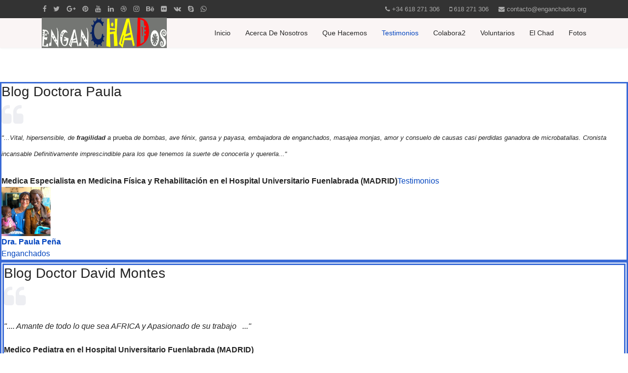

--- FILE ---
content_type: text/html; charset=utf-8
request_url: https://enganchados.org/index.php/testimonios
body_size: 7571
content:

<!doctype html>
<html prefix="og: http://ogp.me/ns#" lang="es-es" dir="ltr">
    <head>
        <meta charset="utf-8">
        <meta name="viewport" content="width=device-width, initial-scale=1, shrink-to-fit=no">
        <link rel="canonical" href="https://enganchados.org/index.php/testimonios">
        <base href="https://enganchados.org/index.php/testimonios" />
	<meta http-equiv="content-type" content="text/html; charset=utf-8" />
	<meta name="generator" content="HELIX_ULTIMATE_GENERATOR_TEXT" />
	<title>Testimonios</title>
	<link href="/images/FECompromiso.png" rel="shortcut icon" type="image/vnd.microsoft.icon" />
	<link href="https://cdnjs.cloudflare.com/ajax/libs/simple-line-icons/2.4.1/css/simple-line-icons.min.css" rel="stylesheet" type="text/css" />
	<link href="/components/com_k2/css/k2.css?v=2.12.20250620" rel="stylesheet" type="text/css" />
	<link href="/components/com_sppagebuilder/assets/css/font-awesome.min.css" rel="stylesheet" type="text/css" />
	<link href="/components/com_sppagebuilder/assets/css/animate.min.css" rel="stylesheet" type="text/css" />
	<link href="/components/com_sppagebuilder/assets/css/sppagebuilder.css" rel="stylesheet" type="text/css" />
	<link href="/components/com_sppagebuilder/assets/css/sppagecontainer.css" rel="stylesheet" type="text/css" />
	<link href="/templates/shaper_helixultimate/css/bootstrap.min.css" rel="stylesheet" type="text/css" />
	<link href="/plugins/system/helixultimate/assets/css/system-j3.min.css" rel="stylesheet" type="text/css" />
	<link href="/templates/shaper_helixultimate/css/font-awesome.min.css" rel="stylesheet" type="text/css" />
	<link href="/templates/shaper_helixultimate/css/template.css" rel="stylesheet" type="text/css" />
	<link href="/templates/shaper_helixultimate/css/presets/default.css" rel="stylesheet" type="text/css" />
	<style type="text/css">
@media (min-width: 768px) and (max-width: 991px) {#sppb-addon-1570794604394 {}}@media (max-width: 767px) {#sppb-addon-1570794604394 {}}#sppb-addon-1570794604394 .sppb-empty-space {height: 70px;}@media (min-width: 768px) and (max-width: 991px) {#sppb-addon-1570794604394 .sppb-empty-space {height: 30px;}}@media (max-width: 767px) {#sppb-addon-1570794604394 .sppb-empty-space {height: 20px;}}#sppb-addon-1654704257089 {
border-color: #396ad6;
border-style: solid;
}
@media (min-width: 768px) and (max-width: 991px) {#sppb-addon-1654704257089 {}}@media (max-width: 767px) {#sppb-addon-1654704257089 {}}#sppb-addon-1654704257089 .sppb-addon-testimonial .fa-quote-left{ color: #EDEEF2;font-size: 48px; }@media (min-width: 768px) and (max-width: 991px) {#sppb-addon-1654704257089 .sppb-addon-testimonial .fa-quote-left{ font-size: 48px; }}@media (max-width: 767px) {#sppb-addon-1654704257089 .sppb-addon-testimonial .fa-quote-left{ font-size: 48px; }}#sppb-addon-1669219119677 {
border-width: 8px;
border-color: #396ad6;
border-style: double;
}
@media (min-width: 768px) and (max-width: 991px) {#sppb-addon-1669219119677 {}}@media (max-width: 767px) {#sppb-addon-1669219119677 {}}#sppb-addon-1669219119677 .sppb-addon-testimonial .fa-quote-left{ color: #EDEEF2;font-size: 48px; }@media (min-width: 768px) and (max-width: 991px) {#sppb-addon-1669219119677 .sppb-addon-testimonial .fa-quote-left{ font-size: 48px; }}@media (max-width: 767px) {#sppb-addon-1669219119677 .sppb-addon-testimonial .fa-quote-left{ font-size: 48px; }}#sppb-addon-1654704257086 {
border-color: #396ad6;
border-style: double;
}
@media (min-width: 768px) and (max-width: 991px) {#sppb-addon-1654704257086 {}}@media (max-width: 767px) {#sppb-addon-1654704257086 {}}#sppb-addon-1654704257086 .sppb-addon-testimonial .fa-quote-left{ color: #EDEEF2;font-size: 48px; }@media (min-width: 768px) and (max-width: 991px) {#sppb-addon-1654704257086 .sppb-addon-testimonial .fa-quote-left{ font-size: 48px; }}@media (max-width: 767px) {#sppb-addon-1654704257086 .sppb-addon-testimonial .fa-quote-left{ font-size: 48px; }}@media (min-width: 768px) and (max-width: 991px) {#sppb-addon-1570794823561 {}}@media (max-width: 767px) {#sppb-addon-1570794823561 {}}#sppb-addon-1570794823561 .sppb-empty-space {height: 40px;}@media (min-width: 768px) and (max-width: 991px) {#sppb-addon-1570794823561 .sppb-empty-space {height: 30px;}}@media (max-width: 767px) {#sppb-addon-1570794823561 .sppb-empty-space {height: 20px;}}#sppb-addon-1570789249056 {
border-width: 2px;
border-color: #396ad6;
border-style: double;
}
@media (min-width: 768px) and (max-width: 991px) {#sppb-addon-1570789249056 {}}@media (max-width: 767px) {#sppb-addon-1570789249056 {}}#sppb-addon-1570789249056 .sppb-addon-testimonial .fa-quote-left{ color: #EDEEF2;font-size: 48px; }@media (min-width: 768px) and (max-width: 991px) {#sppb-addon-1570789249056 .sppb-addon-testimonial .fa-quote-left{ font-size: 48px; }}@media (max-width: 767px) {#sppb-addon-1570789249056 .sppb-addon-testimonial .fa-quote-left{ font-size: 48px; }}#sppb-addon-1654704257092 {
border-color: #396ad6;
border-style: double;
}
@media (min-width: 768px) and (max-width: 991px) {#sppb-addon-1654704257092 {}}@media (max-width: 767px) {#sppb-addon-1654704257092 {}}#sppb-addon-1654704257092 .sppb-addon-testimonial .fa-quote-left{ color: #EDEEF2;font-size: 48px; }@media (min-width: 768px) and (max-width: 991px) {#sppb-addon-1654704257092 .sppb-addon-testimonial .fa-quote-left{ font-size: 48px; }}@media (max-width: 767px) {#sppb-addon-1654704257092 .sppb-addon-testimonial .fa-quote-left{ font-size: 48px; }}#sppb-addon-1570789503572 {
border-color: #396ad6;
border-style: double;
}
#sppb-addon-1570789503572 .sppb-addon-title {
margin-bottom:11px;}
@media (min-width: 768px) and (max-width: 991px) {#sppb-addon-1570789503572 {}}@media (max-width: 767px) {#sppb-addon-1570789503572 {}}#sppb-addon-1570789503572 .sppb-addon-testimonial .fa-quote-left{ color: #EDEEF2;font-size: 48px; }@media (min-width: 768px) and (max-width: 991px) {#sppb-addon-1570789503572 .sppb-addon-testimonial .fa-quote-left{ font-size: 48px; }}@media (max-width: 767px) {#sppb-addon-1570789503572 .sppb-addon-testimonial .fa-quote-left{ font-size: 48px; }}@media (min-width: 768px) and (max-width: 991px) {#sppb-addon-1570794840690 {}}@media (max-width: 767px) {#sppb-addon-1570794840690 {}}#sppb-addon-1570794840690 .sppb-empty-space {height: 40px;}@media (min-width: 768px) and (max-width: 991px) {#sppb-addon-1570794840690 .sppb-empty-space {height: 30px;}}@media (max-width: 767px) {#sppb-addon-1570794840690 .sppb-empty-space {height: 20px;}}#sppb-addon-1644745024257 {
border-color: #396ad6;
border-style: solid;
}
@media (min-width: 768px) and (max-width: 991px) {#sppb-addon-1644745024257 {}}@media (max-width: 767px) {#sppb-addon-1644745024257 {}}#sppb-addon-1644745024257 .sppb-addon-testimonial .fa-quote-left{ color: #EDEEF2;font-size: 48px; }@media (min-width: 768px) and (max-width: 991px) {#sppb-addon-1644745024257 .sppb-addon-testimonial .fa-quote-left{ font-size: 48px; }}@media (max-width: 767px) {#sppb-addon-1644745024257 .sppb-addon-testimonial .fa-quote-left{ font-size: 48px; }}@media (min-width: 768px) and (max-width: 991px) {#sppb-addon-1658218393381 {}}@media (max-width: 767px) {#sppb-addon-1658218393381 {}}#sppb-addon-1658218393381 .sppb-addon-testimonial .fa-quote-left{ color: #EDEEF2;font-size: 48px; }@media (min-width: 768px) and (max-width: 991px) {#sppb-addon-1658218393381 .sppb-addon-testimonial .fa-quote-left{ font-size: 48px; }}@media (max-width: 767px) {#sppb-addon-1658218393381 .sppb-addon-testimonial .fa-quote-left{ font-size: 48px; }}@media (min-width: 768px) and (max-width: 991px) {#sppb-addon-1644745024262 {}}@media (max-width: 767px) {#sppb-addon-1644745024262 {}}#sppb-addon-1644745024262 .sppb-empty-space {height: 80px;}@media (min-width: 768px) and (max-width: 991px) {#sppb-addon-1644745024262 .sppb-empty-space {height: 30px;}}@media (max-width: 767px) {#sppb-addon-1644745024262 .sppb-empty-space {height: 20px;}}@media (min-width: 768px) and (max-width: 991px) {#sppb-addon-1644745024265 {}}@media (max-width: 767px) {#sppb-addon-1644745024265 {}}#sppb-addon-1644745024265 .sppb-empty-space {height: 80px;}@media (min-width: 768px) and (max-width: 991px) {#sppb-addon-1644745024265 .sppb-empty-space {height: 30px;}}@media (max-width: 767px) {#sppb-addon-1644745024265 .sppb-empty-space {height: 20px;}}h1{font-family: 'Arial', sans-serif;}
.logo-image {height:62px;}.logo-image {height:62px;}
	</style>
	<script type="application/json" class="joomla-script-options new">{"csrf.token":"512f6312ba026b054d56c547895f45b0","system.paths":{"root":"","base":""},"joomla.jtext":{"COM_SPPAGEBUILDER_FRONTEND_EDITOR":"Frontend Editor","COM_SPPAGEBUILDER_PREVIEW":"Preview","COM_SPPAGEBUILDER_APPLY":"Apply","COM_SPPAGEBUILDER_CANCEL":"Cancel","COM_SPPAGEBUILDER_MEDIA_MANAGER":"Media Manager","COM_SPPAGEBUILDER_MEDIA_MANAGER_UPLOAD_FILES":"Upload Files","COM_SPPAGEBUILDER_MEDIA_MANAGER_CLOSE":"Close Modal","COM_SPPAGEBUILDER_MEDIA_MANAGER_INSERT":"Insert","COM_SPPAGEBUILDER_MEDIA_MANAGER_SEARCH":"Search","COM_SPPAGEBUILDER_MEDIA_MANAGER_CANCEL":"Cancel","COM_SPPAGEBUILDER_MEDIA_MANAGER_DELETE":"Delete","COM_SPPAGEBUILDER_MEDIA_MANAGER_CONFIRM_DELETE":"You are about to permanently delete this item. 'Cancel' to stop, 'OK' to delete.","COM_SPPAGEBUILDER_MEDIA_MANAGER_LOAD_MORE":"Load More","COM_SPPAGEBUILDER_MEDIA_MANAGER_UNSUPPORTED_FORMAT":"File format not supported.","COM_SPPAGEBUILDER_MEDIA_MANAGER_BROWSE_MEDIA":"Browse Media","COM_SPPAGEBUILDER_MEDIA_MANAGER_BROWSE_FOLDERS":"Browse Folders","COM_SPPAGEBUILDER_MEDIA_MANAGER_CREATE_FOLDER":"New Folder","COM_SPPAGEBUILDER_ADDON_ICON_SELECT":"Select Icon","COM_SPPAGEBUILDER_MEDIA_MANAGER_ENTER_DIRECTORY_NAME":"Please enter the name of the directory which should be created.","COM_SPPAGEBUILDER_MEDIA_MANAGER_MEDIA_UPLOADING":"Uploading","COM_SPPAGEBUILDER_MEDIA_MANAGER_UPLOAD_FAILED":"Upload Failed","COM_SPPAGEBUILDER_MEDIA_MANAGER_MEDIA_LARGE":"This file is too large to upload.","COM_SPPAGEBUILDER_MEDIA_MANAGER_FILE_NOT_SUPPORTED":"File not supported","COM_SPPAGEBUILDER_ROW_OPTIONS":"Row Options","COM_SPPAGEBUILDER_ADD_NEW_ROW":"Add New Row","COM_SPPAGEBUILDER_DUPLICATE_ROW":"Duplicate row","COM_SPPAGEBUILDER_DISABLE_ROW":"Disable Row","COM_SPPAGEBUILDER_ENABLE_ROW":"Enable Row","COM_SPPAGEBUILDER_COPY_ROW":"Copy Row","COM_SPPAGEBUILDER_ROW_COPIED":"Copied","COM_SPPAGEBUILDER_PASTE_ROW":"Paste Row","COM_SPPAGEBUILDER_DELETE_ROW":"Delete Row","COM_SPPAGEBUILDER_ROW_TOGGLE":"Toggle Row","COM_SPPAGEBUILDER_DELETE_ROW_CONFIRMATION":"Do you really want to delete this row?","COM_SPPAGEBUILDER_ROW_COLUMNS_MANAGEMENT":"Add\/Manage Columns","COM_SPPAGEBUILDER_ROW_COLUMNS_CUSTOM":"Custom","COM_SPPAGEBUILDER_ROW_COLUMNS_GENERATE":"Generate","COM_SPPAGEBUILDER_IMPORT_PAGE":"Import (Pro)","COM_SPPAGEBUILDER_IMPORT_PAGE_ALT":"Import","COM_SPPAGEBUILDER_EXPORT_PAGE":"Export (Pro)","COM_SPPAGEBUILDER_PAGE_TEMPLATES":"Page Templates","COM_SPPAGEBUILDER_UNDO":"Undo","COM_SPPAGEBUILDER_REDO":"Redo","COM_SPPAGEBUILDER_SAVE":"Save","COM_SPPAGEBUILDER_SAVE_ROW":"Save Row","COM_SPPAGEBUILDER_ROW_COLUMNS_OPTIONS":"Column Options","COM_SPPAGEBUILDER_DELETE_COLUMN":"Delete Column","COM_SPPAGEBUILDER_ADD_NEW_ADDON":"Add New Addon","COM_SPPAGEBUILDER_ADDON":"Addon","COM_SPPAGEBUILDER_DELETE_ADDON":"Delete Addon","COM_SPPAGEBUILDER_DUPLICATE_ADDON":"Clone Addon","COM_SPPAGEBUILDER_EDIT_ADDON":"Edit Addon","COM_SPPAGEBUILDER_ADDONS_LIST":"Addons List","COM_SPPAGEBUILDER_ALL":"All","COM_SPPAGEBUILDER_MODAL_CLOSE":"Close Modal","COM_SPPAGEBUILDER_DISABLE_COLUMN":"Disable Column (Pro)","COM_SPPAGEBUILDER_ENABLE_COLUMN":"Enable Column (Pro)","COM_SPPAGEBUILDER_YES":"Yes","COM_SPPAGEBUILDER_NO":"No","COM_SPPAGEBUILDER_PAGE_TEMPLATES_LIST":"Template List","COM_SPPAGEBUILDER_PAGE_TEMPLATE_LOAD":"Import","COM_SPPAGEBUILDER_ENABLE_ADDON":"Enable Addon (Pro)","COM_SPPAGEBUILDER_DISABLE_ADDON":"Disable Addon (Pro)","COM_SPPAGEBUILDER_ADDON_PARENT_COLUMN":"Parent Column","COM_SPPAGEBUILDER_ADD_NEW_INNER_ROW":"Add Inner Row (Pro)","COM_SPPAGEBUILDER_MOVE_COLUMN":"Move Column","COM_SPPAGEBUILDER_DAY":"Day","COM_SPPAGEBUILDER_DAYS":"Days","COM_SPPAGEBUILDER_HOUR":"Hour","COM_SPPAGEBUILDER_HOURS":"Hours","COM_SPPAGEBUILDER_MINUTE":"Minute","COM_SPPAGEBUILDER_MINUTES":"Minutes","COM_SPPAGEBUILDER_SECOND":"Second","COM_SPPAGEBUILDER_SECONDS":"Seconds","COM_SPPAGEBUILDER_ADDON_OPTIN_FORM_SUBCSCRIBE":"Subscribe","COM_SPPAGEBUILDER_ADDON_AJAX_CONTACT_NAME":"Name","COM_SPPAGEBUILDER_ADDON_AJAX_CONTACT_EMAIL":"Email"},"data":{"breakpoints":{"tablet":991,"mobile":480},"header":{"stickyOffset":"100"}}}</script>
	<script src="/media/jui/js/jquery.min.js?f6a4c6125e7b2c8b03c3d47cd3b99798" type="text/javascript"></script>
	<script src="/media/jui/js/jquery-noconflict.js?f6a4c6125e7b2c8b03c3d47cd3b99798" type="text/javascript"></script>
	<script src="/media/jui/js/jquery-migrate.min.js?f6a4c6125e7b2c8b03c3d47cd3b99798" type="text/javascript"></script>
	<script src="/media/k2/assets/js/k2.frontend.js?v=2.12.20250620&sitepath=/" type="text/javascript"></script>
	<script src="/media/system/js/core.js?f6a4c6125e7b2c8b03c3d47cd3b99798" type="text/javascript"></script>
	<script src="/components/com_sppagebuilder/assets/js/sppagebuilder.js" type="text/javascript"></script>
	<script src="/templates/shaper_helixultimate/js/popper.min.js" type="text/javascript"></script>
	<script src="/templates/shaper_helixultimate/js/bootstrap.min.js" type="text/javascript"></script>
	<script src="/templates/shaper_helixultimate/js/main.js" type="text/javascript"></script>
	<script type="text/javascript">
template="shaper_helixultimate";
	</script>
	<meta content="Testimonios" property="og:title" />
	<meta content="website" property="og:type"/>
	<meta content="https://enganchados.org/index.php/testimonios" property="og:url" />
	<meta content="https://enganchados.org/images/2020/03/06/png_el_compromiso1.png" property="og:image" />
	<meta content="1200" property="og:image:width" />
	<meta content="630" property="og:image:height" />
    </head>
    <body class="site helix-ultimate hu com_sppagebuilder com-sppagebuilder view-page layout-default task-none itemid-190 es-es ltr sticky-header layout-fluid offcanvas-init offcanvs-position-right">
    
    <div class="body-wrapper">
        <div class="body-innerwrapper">
            <div id="sp-top-bar"><div class="container"><div class="container-inner"><div class="row"><div id="sp-top1" class="col-lg-6"><div class="sp-column text-center text-lg-left"><ul class="social-icons"><li class="social-icon-facebook"><a target="_blank" href="https://www.facebook.com/ENGANCHADOS.ORG" aria-label="facebook"><span class="fa fa-facebook" aria-hidden="true"></span></a></li><li class="social-icon-twitter"><a target="_blank" href="https://twitter.com/eCHADnosunamano" aria-label="twitter"><span class="fa fa-twitter" aria-hidden="true"></span></a></li><li class="social-icon-google-plus"><a target="_blank" href="https://groups.google.com/d/forum/enganchados" aria-label="Google Plus"><span class="fa fa-google-plus" aria-hidden="true"></span></a></li><li class="social-icon-pinterest"><a target="_blank" href="#" aria-label="Pinterest"><span class="fa fa-pinterest" aria-hidden="true"></span></a></li><li><a target="_blank" href="https://www.youtube.com/channel/UCFnK26gW6nShTBPaT2qZiNw" aria-label="Youtube"><span class="fa fa-youtube" aria-hidden="true"></span></a></li><li class="social-icon-linkedin"><a target="_blank" href="#" aria-label="LinkedIn"><span class="fa fa-linkedin" aria-hidden="true"></span></a></li><li class="social-icon-dribbble"><a target="_blank" href="#" aria-label="Dribbble"><span class="fa fa-dribbble" aria-hidden="true"></span></a></li><li class="social-icon-instagram"><a target="_blank" href="https://www.instagram.com/enganchados.ong/" aria-label="Instagram"><span class="fa fa-instagram" aria-hidden="true"></span></a></li><li class="social-icon-behance"><a target="_blank" href="https://www.teaming.net/enganchados-org" aria-label="Behance"><span class="fa fa-behance" aria-hidden="true"></span></a></li><li class="social-icon-flickr"><a target="_blank" href="#" aria-label="Flickr"><span class="fa fa-flickr" aria-hidden="true"></span></a></li><li class="social-icon-vk"><a target="_blank" href="#" aria-label="VK"><span class="fa fa-vk" aria-hidden="true"></span></a></li><li class="social-icon-skype"><a href="skype:pq.softs?chat" aria-label="Skype"><span class="fa fa-skype" aria-hidden="true"></span></a></li><li class="social-icon-whatsapp"><a href="whatsapp://send?abid=618 271 306&text=Hi" aria-label="WhatsApp"><span class="fa fa-whatsapp" aria-hidden="true"></span></a></li><li class="social-icon-custom"><a target="_blank" href="/"><span class="fa https://www.teaming.net/enganchados-org" aria-hidden="true"></span></a></li></ul></div></div><div id="sp-top2" class="col-lg-6"><div class="sp-column text-center text-lg-right"><ul class="sp-contact-info"><li class="sp-contact-phone"><span class="fa fa-phone" aria-hidden="true"></span> <a href="tel:+34618271306">+34 618 271 306</a></li><li class="sp-contact-mobile"><span class="fa fa-mobile" aria-hidden="true"></span> <a href="tel:618271306">618 271 306</a></li><li class="sp-contact-email"><span class="fa fa-envelope" aria-hidden="true"></span> <a href="mailto:contacto@enganchados.org">contacto@enganchados.org</a></li></ul></div></div></div></div></div></div><header id="sp-header"><div class="container"><div class="container-inner"><div class="row"><div id="sp-logo" class="col-8 col-lg-3"><div class="sp-column"><div class="logo"><a href="/"><img class="logo-image" src="/images/main/s5_logo.gif" alt="enganCHADos"></a></div></div></div><div id="sp-menu" class="col-4 col-lg-9"><div class="sp-column"><nav class="sp-megamenu-wrapper" role="navigation"><a id="offcanvas-toggler" aria-label="Navigation" class="offcanvas-toggler-right d-block d-lg-none" href="#"><i class="fa fa-bars" aria-hidden="true" title="Navigation"></i></a><ul class="sp-megamenu-parent menu-animation-fade-up d-none d-lg-block"><li class="sp-menu-item"><a   href="/index.php"  >Inicio</a></li><li class="sp-menu-item"><a   href="/index.php/acerca-de"  >Acerca De Nosotros</a></li><li class="sp-menu-item"><a   href="/index.php/que-hacemos"  >Que Hacemos</a></li><li class="sp-menu-item current-item active"><a aria-current="page"  href="/index.php/testimonios"  >Testimonios</a></li><li class="sp-menu-item"><a   href="/index.php/colabotra-2"  >Colabora2</a></li><li class="sp-menu-item"><a   href="/index.php/voluntarios"  >Voluntarios</a></li><li class="sp-menu-item"><a   href="/index.php/acercate-al-chad"  >El Chad</a></li><li class="sp-menu-item"><a   href="/index.php/fotos"  >Fotos</a></li></ul></nav></div></div></div></div></div></header>            
<section id="sp-section-1" >

				
	
<div class="row">
	<div id="sp-title" class="col-lg-12 "><div class="sp-column "></div></div></div>
				
	</section>

<section id="sp-main-body" >

				
	
<div class="row">
	
<main id="sp-component" class="col-lg-12 ">
	<div class="sp-column ">
		<div id="system-message-container">
	</div>


		
		
<div id="sp-page-builder" class="sp-page-builder  page-9">

	
	<div class="page-content">
				<section id="section-id-1570789227384" class="sppb-section " ><div class="sppb-row-container"><div class="sppb-row"><div class="sppb-col-md-4"><div id="column-id-1570789227383" class="sppb-column" ><div class="sppb-column-addons"><div id="sppb-addon-1570794604394" class="clearfix" ><div class="sppb-empty-space  clearfix"></div></div><div id="sppb-addon-1654704257089" class="clearfix" ><div class="sppb-addon sppb-addon-testimonial  sppb-text-center"><h3 class="sppb-addon-title">Blog Doctora Paula</h3><div class="sppb-addon-content"><span class="fa fa-quote-left"></span><div class="sppb-addon-testimonial-review"><h3><span style="font-size: 10pt;"><em>"...Vital, hipersensible, de <strong>fragilidad</strong> a</em> prueba<em> de bombas, ave f&eacute;nix, gansa y payasa, embajadora de enganchados, masajea monjas, amor y consuelo de causas casi perdidas ganadora de microbatallas. Cronista incansable Definitivamente imprescindible para los que tenemos la suerte de conocerla y quererla..."</em></span></h3>
<em><br /></em><strong>Medica Especialista en Medicina F&iacute;sica y Rehabilitaci&oacute;n en el Hospital Universitario Fuenlabrada (MADRID)</strong><a href="/index.php/testimonio/itemlist/category/2-blog-dra-paula">Testimonios</a></div><div class="sppb-addon-testimonial-footer"><a href="/index.php/testimonio/itemlist/category/2-blog-dra-paula"><img src="/images/2025/03/23/foto_perfil_paula.jpg" height="100" width="100" class="sppb-avatar-circle sppb-addon-testimonial-avatar" alt="Dra. Paula Peña"><span class="sppb-addon-testimonial-client"><strong>Dra. Paula Peña</strong><br /><span class="sppb-addon-testimonial-client-url">Enganchados</span></span></a></div></div></div></div><div id="sppb-addon-1669219119677" class="clearfix" ><div class="sppb-addon sppb-addon-testimonial  sppb-text-center"><h3 class="sppb-addon-title">Blog Doctor  David Montes</h3><div class="sppb-addon-content"><span class="fa fa-quote-left"></span><div class="sppb-addon-testimonial-review"><span style="font-size: 12pt;"><span style="font-size: 12pt;"><br /></span></span>
<div dir="auto"><em>".... Amante de todo lo que sea AFRICA y Apasionado de su trabajo&nbsp; &nbsp;</em><em>..."<br /><br /></em><strong>Medico Pediatra en el Hospital Universitario Fuenlabrada (MADRID)</strong><em><br /></em></div>
<br /><a href="/index.php/testimonio/itemlist/category/7-blog-dr-Eduardo">Testimonios</a></div><div class="sppb-addon-testimonial-footer"><a href="/index.php/testimonio/itemlist/category/7-blog-dr-David-Montes"><img src="/images/2022/06/08/david_junio_.jpg" height="100" width="100" class="sppb-avatar-circle sppb-addon-testimonial-avatar" alt="Dr. David Montes"><span class="sppb-addon-testimonial-client"><strong>Dr. David Montes</strong><br /><span class="sppb-addon-testimonial-client-url">Enganchados.org</span></span></a></div></div></div></div></div></div></div><div class="sppb-col-md-4"><div id="column-id-1570789851434" class="sppb-column" ><div class="sppb-column-addons"><div id="sppb-addon-1654704257086" class="clearfix" ><div class="sppb-addon sppb-addon-testimonial  sppb-text-center"><h3 class="sppb-addon-title">Blog Doctor  De La Torre</h3><div class="sppb-addon-content"><span class="fa fa-quote-left"></span><div class="sppb-addon-testimonial-review"><span style="font-size: 12pt;"><span style="font-size: 12pt;"><br /></span></span>
<div dir="auto"><em>"....Protector, trabajador, divertido, cari&ntilde;oso, generoso.</em></div>
<div dir="auto"><em>Cirujano valiente, m&eacute;dico sensible y sabio, opera, ayuda, ayuda. El alma del equipo..."<br /><br /></em><strong>Medico Cirujano en el Hospital Universitario Fuenlabrada (MADRID)</strong><em><br /></em></div>
<br /><a href="/index.php/testimonio/itemlist/category/1-blog-dr-javier-de-la-torre">Testimonios</a></div><div class="sppb-addon-testimonial-footer"><a href="/index.php/testimonio/itemlist/category/1-blog-dr-javier-de-la-torre"><img src="/images/2019/10/11/doctor_javier.jpg" height="100" width="100" class="sppb-avatar-circle sppb-addon-testimonial-avatar" alt="Dr. Javier De La Torre"><span class="sppb-addon-testimonial-client"><strong>Dr. Javier De La Torre</strong><br /><span class="sppb-addon-testimonial-client-url">Enganchados.org</span></span></a></div></div></div></div><div id="sppb-addon-1570794823561" class="clearfix" ><div class="sppb-empty-space  clearfix"></div></div><div id="sppb-addon-1570789249056" class="clearfix" ><div class="sppb-addon sppb-addon-testimonial  sppb-text-center"><h3 class="sppb-addon-title">Blog Doctora Marisol Lablanca</h3><div class="sppb-addon-content"><span class="fa fa-quote-left"></span><div class="sppb-addon-testimonial-review"><span style="font-size: 12pt;"><span style="font-size: 12pt;"><br /></span></span>
<div dir="auto"><em>"....Apasionada de su trabajo y de la ense&ntilde;anza en la resucitaci&oacute;n CardioPulmonar&nbsp;</em><em>..."<br /><br /></em><strong>Anestesiologa en el Hospital Universitario Fuenlabrada (MADRID)</strong><em><br /></em></div>
<br /><a href="/index.php/testimonio/itemlist/category/8-Blog-Dra-Marisol">Testimonios</a></div><div class="sppb-addon-testimonial-footer"><a href="/index.php/testimonio/itemlist/category/8-Blog-Dra-Marisol"><img src="/images/2022/11/23/marisol.png" height="100" width="100" class="sppb-avatar-circle sppb-addon-testimonial-avatar" alt="Dra. Marisol Lablanca"><span class="sppb-addon-testimonial-client"><strong>Dra. Marisol Lablanca</strong><br /><span class="sppb-addon-testimonial-client-url">Enganchados.org</span></span></a></div></div></div></div></div></div></div><div class="sppb-col-md-4"><div id="column-id-1570789851435" class="sppb-column" ><div class="sppb-column-addons"><div id="sppb-addon-1654704257092" class="clearfix" ><div class="sppb-addon sppb-addon-testimonial  sppb-text-center"><h3 class="sppb-addon-title">Blog Doctora Marimar Balleteros</h3><div class="sppb-addon-content"><span class="fa fa-quote-left"></span><div class="sppb-addon-testimonial-review"><div dir="auto"><em>"...Aporta trabajo y responsabilidad a partes iguales, derrocha humanidad, simpat&iacute;a, buen humor, generosidad, humildad ....<br />Marca EnganCHADos 100 por 100</em><em style="font-size: 14px;">..."</em></div>
<div dir="auto"><em><br /></em><span style="font-size: 10pt;"><strong>Medica Pediatra General en el Hospital Universitario Fuenlabrada (MADRID)</strong></span><em><br /></em></div>
<br /><a href="/index.php/testimonio/itemlist/category/5-blog-dra-marimar">Testimonios</a></div><div class="sppb-addon-testimonial-footer"><a href="/index.php/testimonio/itemlist/category/5-blog-dra-marimar"><img src="/images/2022/02/13/dra_marimar_balleteros.png" height="102" width="102" class="sppb-avatar-circle sppb-addon-testimonial-avatar" alt="Dra. Mª Mar Ballesteros"><span class="sppb-addon-testimonial-client"><strong>Dra. Mª Mar Ballesteros</strong><br /><span class="sppb-addon-testimonial-client-url">Enganchados</span></span></a></div></div></div></div><div id="sppb-addon-1570789503572" class="clearfix" ><div class="sppb-addon sppb-addon-testimonial  sppb-text-center"><h3 class="sppb-addon-title">Blog Doctora Laura</h3><div class="sppb-addon-content"><span class="fa fa-quote-left"></span><div class="sppb-addon-testimonial-review"><h3><span style="font-size: 10pt;"><em>"...Tiene la mision de poner en marcha el proyecto de detecci&oacute;n de tuberculosis, dar continuidad a los proyectos de malaria cong&eacute;nita y malnutrici&oacute;n&nbsp; &nbsp; &nbsp;</em><em>.."</em></span></h3>
<em><br /></em><strong>Microbiologa en el Hospital Universitario Fuenlabrada (MADRID)<br /><br /></strong><a href="/index.php/testimonio/itemlist/category/6-Blog-Dra-Laura">Testimonios</a></div><div class="sppb-addon-testimonial-footer"><a href="/index.php/testimonio/itemlist/category/6-Blog-Dra-Laura"><img src="/images/2022/06/08/laura_junio.jpg" height="100" width="100" class="sppb-avatar-circle sppb-addon-testimonial-avatar" alt="Dra. Laura"><span class="sppb-addon-testimonial-client"><strong>Dra. Laura</strong><br /><span class="sppb-addon-testimonial-client-url">Enganchados</span></span></a></div></div></div></div><div id="sppb-addon-1570794840690" class="clearfix" ><div class="sppb-empty-space  clearfix"></div></div><div id="sppb-addon-1644745024257" class="clearfix" ><div class="sppb-addon sppb-addon-testimonial  sppb-text-center"><h3 class="sppb-addon-title">Blog Doctora Rocio</h3><div class="sppb-addon-content"><span class="fa fa-quote-left"></span><div class="sppb-addon-testimonial-review"><div dir="auto"><em>"...Buenrrollo, energ&iacute;a, sonrisa de esas que contagian todo lo bueno, valiente.</em></div>
<div dir="auto"><em>Trae ni&ntilde;os al mundo, hace ecografias como churros, opera y ayuda a operar.</em></div>
<div dir="auto"><em>Acompa&ntilde;a y abraza..."</em><em><br /><br /></em><span style="font-size: 10pt;"><strong>Medica Obstetricia y Ginecolog&iacute;a en el Hospital Universitario Fuenlabrada (MADRID)</strong></span><em><br /></em></div>
<br /><a href="/index.php/testimonio/itemlist/category/4-blog-dra-rocio">Testimonios</a></div><div class="sppb-addon-testimonial-footer"><a href="/index.php/testimonio/itemlist/category/4-blog-dra-rocio"><img src="/images/2019/10/11/doctora_rocio.jpg" height="102" width="102" class="sppb-avatar-circle sppb-addon-testimonial-avatar" alt="Doctora Rocio Canete"><span class="sppb-addon-testimonial-client"><strong>Doctora Rocio Canete</strong><br /><span class="sppb-addon-testimonial-client-url">Enganchados</span></span></a></div></div></div></div><div id="sppb-addon-1658218393381" class="clearfix" ><div class="sppb-addon sppb-addon-testimonial  sppb-text-center"><div class="sppb-addon-content"><span class="fa fa-quote-left"></span><div class="sppb-addon-testimonial-review"></div><div class="sppb-addon-testimonial-footer"><span class="sppb-addon-testimonial-client"><strong></strong><br /><span class="sppb-addon-testimonial-client-url"></span></span></div></div></div></div></div></div></div></div></div></section><section id="section-id-1644745024251" class="sppb-section " ><div class="sppb-row-container"><div class="sppb-row"><div class="sppb-col-md-6"><div id="column-id-1644745024249" class="sppb-column" ><div class="sppb-column-addons"><div id="sppb-addon-1644745024262" class="clearfix" ><div class="sppb-empty-space  clearfix"></div></div><div id="sppb-addon-1644745024265" class="clearfix" ><div class="sppb-empty-space  clearfix"></div></div></div></div></div><div class="sppb-col-md-6"><div id="column-id-1644745024250" class="sppb-column" ><div class="sppb-column-addons"></div></div></div></div></div></section>			</div>
</div>


			</div>
</main>
</div>
				
	</section>

<section id="sp-bottom" >

						<div class="container">
				<div class="container-inner">
			
	
<div class="row">
	<div id="sp-bottom1" class="col-sm-col-sm-6 col-lg-3 "><div class="sp-column "><div class="sp-module "><h3 class="sp-module-title">Información</h3><div class="sp-module-content">

<div class="custom"  >
	<p>© 2014-2025 ¡EnganCHADos!   </p>
<p>Email:<a href="mailto:contacto@enganchados.org"> contacto@enganchados.org</a></p>
<p><strong>Hospital Universitario de Fuenlabrada</strong><br />C/ Camino del Molino, 2<br />28942 - Fuenlabrada</p>
<p><span style="font-size: 12.16px;">Comunidad de Madrid</span></p>
<p> <a href="/index.php/component/sppagebuilder/7-aviso-legal" rel="bookmark">Aviso Legal</a></p></div>
</div></div></div></div><div id="sp-bottom4" class="col-lg-9 "><div class="sp-column "><div class="sp-module "><h3 class="sp-module-title">Telefonos</h3><div class="sp-module-content">

<div class="custom"  >
	<div class="grid_4 alpha">618 271 306 <a href="http://www.hospitaldefuenlabrada.org" target="_blank" rel="noopener noreferrer"><img src="/images/Hospital-Uni-de-Fuenla_272x.png" alt="" /></a>    <a href="http://www.elcompromiso.org" target="_blank" rel="noopener noreferrer"><img src="/images/main/El_compromiso.png" width="100" height="92" /></a><a href="http://www.fundaciones.org/es/inicio" target="_blank" rel="noopener noreferrer"> <img src="/images/main/Logo_AEF-nuevo-200px.jpg" alt="" /></a><a title="Uso de cookies" href="/index.php/component/sppagebuilder/10-cookies" target="_blank" rel="bookmark noopener noreferrer"><em>Politica de cookies</em></a></div>
<div class="grid_4 alpha"> </div>
<div class="grid_4 alpha"> </div></div>
</div></div></div></div></div>
							</div>
			</div>
			
	</section>

<footer id="sp-footer" >

						<div class="container">
				<div class="container-inner">
			
	
<div class="row">
	<div id="sp-footer1" class="col-lg-12 "><div class="sp-column "><span class="sp-copyright">© 2018 EnganCHADos. Designed by <a target="_blank" href="https://www.joomshaper.com">JoomShaper</a></span></div></div></div>
							</div>
			</div>
			
	</footer>
        </div>
    </div>

    <!-- Off Canvas Menu -->
    <div class="offcanvas-overlay"></div>
    <div class="offcanvas-menu">
        <a href="#" class="close-offcanvas"><span class="fa fa-remove"></span></a>
        <div class="offcanvas-inner">
                            <div class="sp-module "><h3 class="sp-module-title">Offcanvas</h3><div class="sp-module-content"><ul class="menu">
<li class="item-101 default"><a href="/index.php" >Inicio</a></li><li class="item-107"><a href="/index.php/acerca-de" >Acerca De Nosotros</a></li><li class="item-159"><a href="/index.php/que-hacemos" >Que Hacemos</a></li><li class="item-190 current active"><a href="/index.php/testimonios" >Testimonios</a></li><li class="item-316"><a href="/index.php/colabotra-2" >Colabora2</a></li><li class="item-317"><a href="/index.php/voluntarios" >Voluntarios</a></li><li class="item-160"><a href="/index.php/acercate-al-chad" >El Chad</a></li><li class="item-106"><a href="/index.php/fotos" >Fotos</a></li></ul>
</div></div>
                    </div>
    </div>

    
    
    
    <!-- Go to top -->
            <a href="#" class="sp-scroll-up" aria-label="Scroll Up"><span class="fa fa-chevron-up" aria-hidden="true"></span></a>
    
    </body>
</html>